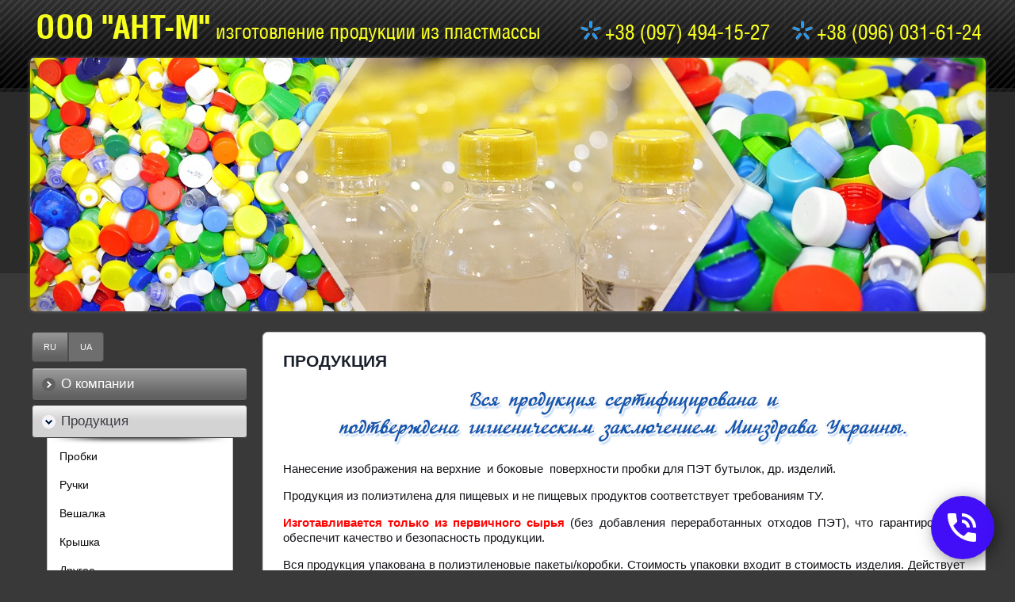

--- FILE ---
content_type: text/html; charset=windows-1251
request_url: https://plastmassa-ant.com.ua/ru_c01_produkcija.html
body_size: 4778
content:
<!DOCTYPE html>
<!-- LS-A-1280 v2.0 :: CSS3, HTML5 compatible -->
<html lang='ru'>
<head>
	<base href="//plastmassa-ant.com.ua/">
<link rel='canonical' href='https://plastmassa-ant.com.ua/ru_c01_produkcija.html'>


<meta property="og:title" content="Пластмассовая, посуда, корпуса, тара, детали, купить, продажа(Киев, Украина)" />
<meta property="og:description" content="Пластмассовая, посуда, корпуса, тара, детали, купить, продажа(Киев, Украина)" />

	<title>Пластмассовая, посуда, корпуса, тара, детали, купить, продажа(Киев, Украина)</title>
	<meta http-equiv="Content-Type" content="text/html; charset=windows-1251">
	<meta name="Keywords" content="Пластмассовая, посуда, корпуса, тара, детали, купить, продажа(Киев, Украина)">
	<meta name="Description" content="Пластмассовая, посуда, корпуса, тара, детали, купить, продажа(Киев, Украина)">
	<meta name="viewport" content="width=1280" />
	<link href="/img_0/main.css" rel="stylesheet" type="text/css">

	<link href="/img_0/hmenu.css" rel="stylesheet" type="text/css">
	<link href="/img_0/vmenu.css" rel="stylesheet" type="text/css">
	<link href="/img_0/menu-behavior.css" rel="stylesheet" type="text/css">
</head>
<body>
<div class="wrapper">
	<div class="header1">
		<div class="headerContainer">
			<div class="headerContent" id="bl_e"><img style="BORDER-RIGHT: #999999 0px solid; BORDER-TOP: #999999 0px solid; MARGIN: 0px; BORDER-LEFT: #999999 0px solid; BORDER-BOTTOM: #999999 0px solid" height="70" alt="" src="//plastmassa-ant.com.ua/images/~ls_gallery/top.png" width="1205" usemap="#tel"><map id="tel" name="tel"><area title="" shape="RECT" target="" alt="" coords="693,25,934,52" href="tel:+380974941527"><area title="" shape="RECT" target="" alt="" coords="954,25,1203,52" href="tel:+380960316124"></map></div>
			<div class="topMenuLangCont">
				<div id="gPageMenu11" class="menubl1" title=""></div>
				<div id="gPageMenu13" class="menubl3" title=""></div>
			</div>
		</div>
	</div>

	<div class="header2container">
		<div class="header2topbg">
			<div class="header2bottombg">
				<div class="mainimgcontainer" id="bl_f"><img style="BORDER-RIGHT: #999999 0px solid; BORDER-TOP: #999999 0px solid; MARGIN: 0px; BORDER-LEFT: #999999 0px solid; BORDER-BOTTOM: #999999 0px solid" height="320" alt="" src="//plastmassa-ant.com.ua/images/~ls_gallery/bottom.jpg" width="1205"></div>
			</div>
		</div>
	</div>

	<div class="headerContainer"><div class="menu_h_bottom"></div></div>

	<div class="content">
		<div class="leftsection">
			<div id="gPageMenu14" title="" class="menubl4">
<ul>
<li class="current"><a href="/o_kompanii.html">RU</a></li>
<li><a href="/ua/pro-kompaniyu.html">UA</a></li>

</ul>
<div class="clear"></div></div>
			<div id="bl_g"></div>
			<div class="left_menu" id="gPageMenu12" title="" class="menubl2">
<ul>
<li><a href="/o_kompanii.html">О компании</a></li>
<li class="current havechild"><a href="/ru_c01_produkcija.html">Продукция</a>
<ul class="menu">
<li><a href="/produkcija_probki.html">Пробки</a></li>
<li><a href="/produkcija_ruchki.html">Ручки</a></li>
<li><a href="/produkcija_veshalka.html">Вешалка</a></li>
<li><a href="/produkcija_krishka.html">Крышка</a></li>
<li><a href="/produkcija_drugoe.html">Другое</a></li>

</ul>
</li>
<li><a href="/uslugi.html">Услуги</a></li>
<li><a href="/sire_i_materiali.html">Сырье и материалы</a></li>
<li class="havechild"><p>Статьи</p>
<ul class="menu">
<li><a href="/ru/stati/proizvoditeli_polietilenovih_paketov.html">Производители полиэтиленовых пакетов</a></li>
<li><a href="/ru/stati/izgotovlenie_plastmassovih_izdelij_ss.html">Изготовление пластмассовых изделий</a></li>
<li><a href="/ru/stati/plastmassovie_izdelija_na_zakaz_ss.html">Пластмассовые изделия на заказ</a></li>
<li><a href="/ru/stati/zavod_plastmassovih_izdelij_ss.html">Завод пластмассовых изделий</a></li>

</ul>
</li>
<li><a href="/kontakti.html">Контакты</a></li>

</ul>
<div class="clear"></div></div>
			<div id="bl_h"></div>
		</div>
		<div class="rightsection">
			<div id="EBPN" ><h1>Продукция</h1></div>
			<div id="EBPT" >



































<p align="center"><img src="/images/produkcija/ban_03.png" alt="" width="750" height="74" style="margin: 0px; border: 0px solid rgb(153, 153, 153);"><br></p>
<p>Нанесение изображения на верхние&nbsp; и боковые&nbsp; поверхности пробки для ПЭТ бутылок, др. изделий.</p><p>Продукция из полиэтилена для пищевых и не пищевых продуктов соответствует требованиям ТУ<span style="font-size: 15px;">.&nbsp;</span></p>
<p align="justify"><strong><font color="#ff0000">Изготавливается только из первичного сырья</font></strong> (без добавления переработанных отходов ПЭТ), что гарантированно обеспечит качество и безопасность продукции. </p>
<p align="justify">Вся продукция упакована в полиэтиленовые пакеты/коробки. Стоимость упаковки входит в стоимость изделия. Действует система скидок.</p><p align="justify">Для улучшения потребительских качеств продукции возможно изготовление изделий из пластмасс&nbsp; по эскизам и на пресс-формах Заказчика.</p><p align="justify">Мы осуществляем индивидуальный подход к каждому клиенту. Менеджер готов персонально встретиться с Вами и обсудить возможные варианты сотрудничества, показать образцы продукции<span style="font-size: 15px;">.</span></p>
<p align="center">
</p><p align="center">
</p><hr style="WIDTH: 664px; HEIGHT: 1px">
<p></p>
<p></p>
<p></p>
<p style="" align="center"><font color="#000000"><span style="font-size: 16px;"><b>Вы можете легко получить консультацию по любым вопросам по товару или по вопросам сотрудничества, позвонив на номер телефона:</b></span></font></p>
<p align="center">
<table class="t1" style="WIDTH: 365px; HEIGHT: 32px" cellspacing="0" cellpadding="0" width="365" align="center" border="0">
<tbody style="FONT-SIZE: 16px">
<tr>
<td width="30"><img height="27" alt="" hspace="0" src="//plastmassa-ant.com.ua/images/produkcija/call.png" width="30" border="0"></td>
<td><strong><a style="TEXT-DECORATION: none" href="tel:+380960316124"><font color="#000000">(096) 031-61-24</font></a></strong></td>
<td width="30"><img height="28" alt="" hspace="0" src="//plastmassa-ant.com.ua/images/kontakty/kievstar.png" width="30" border="0"></td>
<td><a style="TEXT-DECORATION: none" href="tel:+380974941527"><strong><font color="#000000">(097) 494-15-27</font></strong></a></td></tr></tbody></table></p>















			















			















			</div>
		</div>
	</div>
	<div class="buffer"></div>
</div>
<div class="clear"></div>
<div class="footer">
	<div class="contFooter">
		<div class="blockFooter" id="bl_n"><table class="t1" style="MARGIN-TOP: 30px" cellspacing="2" cellpadding="0" align="left" border="0">
<tbody valign="top">
<tr>
<td><!-- HotLog --><span id="hotlog_counter"></span><span id="hotlog_dyn"></span>
<script  > var hot_s = document.createElement('script');
hot_s.type = 'text/javascript'; hot_s.async = true;
hot_s.src = '//js.hotlog.ru/dcounter/2567355.js';
hot_d = document.getElementById('hotlog_dyn');
hot_d.appendChild(hot_s);
</script>
<noscript></noscript><!-- /HotLog --></td>
<td><a href="https://www.google.com/analytics/web/?hl=ru" target="_blank"><img height="31" alt="G Analytics" src="https://lib.effect.com.ua/2018/ga/sc31-1.gif" width="88" border="0"></a></td>
<td>
<script  >
  (function(i,s,o,g,r,a,m){i['GoogleAnalyticsObject']=r;i[r]=i[r]||function(){
  (i[r].q=i[r].q||[]).push(arguments)},i[r].l=1*new Date();a=s.createElement(o),
  m=s.getElementsByTagName(o)[0];a.async=1;a.src=g;m.parentNode.insertBefore(a,m)
  })(window,document,'script','//www.google-analytics.com/analytics.js','ga');

  ga('create', 'UA-47882942-1', 'plastmassa-ant.com.ua');
  ga('send', 'pageview');

</script>
</td></tr></tbody></table></div>
		<div class="effectLink"><a href="http://effect.com.ua">сайт создан компанией</a></div>
	</div>
</div>


<script src="//lib.effect.com.ua/old-2013/js/jquery-latest.js" type="text/javascript"></script>
<script src="//lib.effect.com.ua/old-2013/js/fixed.js" type="text/javascript"></script>
<script src="//lib.effect.com.ua/old-2013/js/menu_delay.js" type="text/javascript"></script>
<script src="//lib.effect.com.ua/old-2013/js/jquery.placeholder.min.js" type="text/javascript"></script>
<script type="text/javascript">
	jQuery(function() {
		jQuery('input[placeholder], textarea[placeholder]').placeholder();
	});
</script>
<script type="text/javascript">
	var efSimpleCaptcha = {
		bgColor: '888888',
		color: 'ffffff',
		lang: 'ru'
	}
</script>
<script src="//lib.effect.com.ua/old-2013/js/simple-captcha-2.js" type="text/javascript"></script>

<script>
	function refresh(){
		var hs 	= $('.contentS').height();
		var hr 	= $('.rightsection').height();
		var hl 	= $('.leftsection').height();
		var h 	= 0;
		if(h<hs){h=hs}
		if(h<hr){h=hr}
		if(h<hl){h=hl}
		$('.rightsection').css('min-height',h-7);
		$('.leftsection').css('min-height',h);
		$('.content').css('min-height',h);
	}
	$(document).ready(function(){
		$(window).click(function(){ //restart
				refresh();
			});
			refresh();
		})
</script>




<!-- EFFECT FEEDBACK MODULE -->
<link rel="stylesheet" href="//lib.effect.com.ua/2019/feedback-module/style.min.css">
<div class="feedback-module">
	<img src="//lib.effect.com.ua/2019/feedback-module/images/icon-message.png" style="display:none" alt="">
	<img src="//lib.effect.com.ua/2019/feedback-module/images/icon-call.png" style="display:none" alt="">
	<div id="feedback-icon" class="animated" style="background-image:url('//lib.effect.com.ua/2019/feedback-module/images/icon-call.png');display:none"></div>

	<div id="feedback-mask" style="display:none"></div>

	<div id="feedback-dialog" style="display:none">
		<div id="feedback-close" class="feedback-translated" data-translation="close"></div>


		<div class="feedback-buttons">
				<div class="feedback-button" id="feedback-button-call"><img src="//lib.effect.com.ua/2019/feedback-module/images/call.png" alt=""></div>
				<div class="feedback-button" id="feedback-button-callback"><img src="//lib.effect.com.ua/2019/feedback-module/images/callback.png" alt=""></div>
				<div class="feedback-button" id="feedback-button-message"><img src="//lib.effect.com.ua/2019/feedback-module/images/message.png" alt=""></div>
		</div>

		<div id="feedback-copyright" class="feedback-translated" data-translation="copyright"></div>

		<div class="feedback-content">

					<div class="feedback-block">
						<div class="feedback-body animated" id="feedback-body-call">
							<div id="bl_z"><p align="center">
<table class="t1" style="WIDTH: 220px; HEIGHT: 100px" cellspacing="3" cellpadding="0" align="center" border="0">
<tbody style="FONT-SIZE: 23px">
<tr>
<td width="35"><img style="margin-top:5px" src="//plastmassa-ant.com.ua/images/kontakty/kyivstar.png" alt="" width="28" height="26"></td>
<td><a style="TEXT-DECORATION: none" href="tel:+380974941527" target="_self">(097) 494-15-27</a></td></tr>
<tr>
<td width="35"><img style="margin-top:5px" src="/images/kontakty/kyivstar.png" alt="" width="28" height="26"><br></td>
<td><a style="TEXT-DECORATION: none" href="tel:+380960316124" target="_self">(096) 031-61-24</a></td></tr>
</tbody></table></p></div>
						</div>
					</div>
			
					<div class="feedback-block">
							<div class="feedback-body animated" style="display:none" id="feedback-body-callback">
								<form id="feedback-form-callback">
									<input class="feedback-field" type="hidden" name="form_name" value="Заказ Обратного Звонка">
									<input class="feedback-field" type="hidden" name="website" value="">
									<input class="feedback-field" type="hidden" name="form_type" value="50">
									
									<label class="feedback-translated" data-translation="phone_label"></label>
									
									<input type="text" class="feedback-input feedback-field" name="Телефон" placeholder="066 222-33-44" required>
									<button class="feedback-submit feedback-translated" data-translation="phone_submit" type="submit"></button>
								</form>
							</div>
					</div>
			
					<div class="feedback-block">
							<div class="feedback-body animated" style="display:none" id="feedback-body-message">
									<form id="feedback-form-message">
											<input class="feedback-field" type="hidden" name="form_name" value="Сообщение с Сайта">
											<input class="feedback-field" type="hidden" name="website" value="">
											<input class="feedback-field" type="hidden" name="form_type" value="50">
											
											<label class="feedback-translated" data-translation="phone_label"></label>
											<input type="text" class="feedback-input feedback-field" name="Телефон" placeholder="066 222-33-44" required>
											
											<label class="feedback-translated" data-translation="email_label"></label>
											<input type="text" class="feedback-input feedback-field" name="E-mail" placeholder="name@gmail.com">
			
											<label class="feedback-translated" data-translation="message_label"></label>
											<textarea class="feedback-textarea feedback-field" name="Сообщение" required></textarea>
											
											 <button class="feedback-submit feedback-translated" data-translation="message_submit" type="submit"></button>
									</form>
							</div>
					</div>

					<div class="feedback-block">
						<div class="feedback-body feedback-result animated" id="feedback-body-success">
							<img src="//lib.effect.com.ua/2019/feedback-module/images/happy.png" alt="">
							<div class="feedback-translated feedback-result-message" data-translation="form_send"></div>
						</div>
					</div>

					<div class="feedback-block">
						<div class="feedback-body feedback-result animated" id="feedback-body-limit">
							<img src="//lib.effect.com.ua/2019/feedback-module/images/hand.png" alt="">
							<div class="feedback-translated feedback-result-message" data-translation="form_ip_limit"></div>
						</div>
					</div>

					<div class="feedback-block">
						<div class="feedback-body feedback-result animated" id="feedback-body-error">
							<img src="//lib.effect.com.ua/2019/feedback-module/images/error.png" alt="">
							<div class="feedback-translated feedback-result-message" data-translation="form_error"></div>
						</div>
					</div>

		</div>


	</div>

</div>
<script src="//lib.effect.com.ua/2019/feedback-module/script.min.js"></script>
<!-- EFFECT FEEDBACK MODULE END -->









</body>
</html>


--- FILE ---
content_type: text/css
request_url: https://plastmassa-ant.com.ua/img_0/hmenu.css
body_size: 954
content:
.top_menu {
position: relative;
right: 0px;
top: 0px;
margin-top: 20px;
margin-right: 20px;
margin-bottom: 27px;
float: left;
}
.menu_h_bottom>.top_menu{
    float:none;
    display:inline-block;
    margin: 0 0 12px;
}
.menu_h_bottom{
    text-align:right;
}
.top_menu > li{
display: table-cell;
background-color: #474747;
background-image: url("topmenu_bg.gif");
background-position: left top;
background-repeat:  repeat-x;
padding: 14px 35px;
color: #fff;
font: 15px Arial;
border: 1px solid #474747;
border-bottom-color: #474747;
border-left-color: #4d4d4d;
box-shadow: 1px 1px 3px 0px #474747;
-moz-box-shadow: 1px 1px 3px 0px #474747;
-webkit-box-shadow: 1px 1px 3px 0px #474747;

-webkit-transition: all 0.2s ease;
-moz-transition: all 0.2s ease;
-o-transition: all 0.2s ease;
transition: all 0.2s ease;
behavior: url("/img_0/PIE.htc");
}
.top_menu > li.havechild {
	background-image:  url("top_menu_pointer.png"), url("topmenu_bg.gif");
	background-position: 97% 50%, left top;
	background-repeat:  no-repeat, repeat-x;
}
.top_menu > li a {
color: #fff;
font: 15px Arial;
text-decoration: none;
}
.top_menu > li:first-child {
 -webkit-border-top-left-radius: 5px;
-webkit-border-bottom-left-radius: 5px;
-moz-border-top-left-radius: 5px;
-moz-border-bottom-left-radius: 5px;
border-top-left-radius: 5px;
border-bottom-left-radius: 5px;
behavior: url("/img_0/PIE.htc");
}
.top_menu > li:last-child {
 -webkit-border-top-right-radius: 5px;
-webkit-border-bottom-right-radius: 5px;
-moz-border-top-right-radius: 5px;
-moz-border-bottom-right-radius: 5px;
border-top-right-radius: 5px;
border-bottom-right-radius: 5px;
behavior: url("/img_0/PIE.htc");
}
.top_menu > li:hover {
background-color: #787878;
background-image: url("topmenuh_bg.gif");
background-position: left top;
background-repeat:  repeat-x;
}

.top_menu > li.havechild:hover {
	background-image:  url("top_menu_pointer.png"), url("topmenuh_bg.gif");
	background-position: 97% 50%, left top;
	background-repeat:  no-repeat, repeat-x;
}

.top_menu > li ul {
position: absolute;
white-space: nowrap;
min-width: 200px;
z-index: -999;
max-height: 0;
pointer-events: none;
overflow: hidden;
}
.top_menu > li > ul {
top: 51px;
}
.top_menu > li > ul ul {
display: block;
left: 95%;
top: 20%;
}
.top_menu > li ul li {
  background-color: #706f6f;
  border: 0px solid #848383;
  border-right-width: 1px;
  border-left-width: 1px;
  min-width: 223px;
  text-align: left;
}
.top_menu > li ul li.havechild {
	background-image: url("submenu_arr.gif");
	background-repeat: no-repeat;
	background-position: 97% 50%;
}
.top_menu > li ul li:first-child {
  border-top-width: 1px;
-webkit-border-top-left-radius: 3px;
-webkit-border-top-right-radius: 3px;
-moz-border-top-left-radius: 3px;
-moz-border-top-right-radius: 3px;
border-top-left-radius: 3px;
border-top-right-radius: 3px;
behavior: url("/img_0/PIE.htc");
}
.top_menu > li ul li:last-child {
  border-bottom-width: 1px;
   -webkit-border-bottom-left-radius: 3px;
-webkit-border-bottom-right-radius: 3px;
-moz-border-bottom-left-radius: 3px;
-moz-border-bottom-right-radius: 3px;
border-bottom-left-radius: 3px;
border-bottom-right-radius: 3px;
behavior: url("/img_0/PIE.htc");
}
.top_menu > li ul li:hover {
background-color: #5F5D5E;
}


--- FILE ---
content_type: text/css
request_url: https://plastmassa-ant.com.ua/img_0/vmenu.css
body_size: 956
content:
.left_menu>ul>li{float:left;clear:both;margin-bottom:5px;position:relative;list-style:none;width:270px;padding:0}
.left_menu>ul>li>a,.left_menu>ul>li>p{display:block;position:relative;z-index:90;min-width:227px;border:1px solid #353535;-webkit-border-radius:4px;-moz-border-radius:4px;border-radius:4px;background-color:#616161;background-image:url(left_menu_pointer.png), url(lmenu_bg.gif), url(lmenu_topborder_bg.gif);background-position:12px center, left top, left top;background-repeat:no-repeat, repeat-x, repeat-x;font:17px Arial;line-height:16px;color:#fff;text-decoration:none;behavior:url(/img_0/PIE.htc);padding:12px 7px 12px 36px}
.left_menu>ul>li.current>a,.left_menu>ul>li.current>p,.left_menu>ul>li:hover>a,.left_menu>ul>li:hover>p{background-color:#f5f5f5;background-image:url(left_menu_pointer.png), url(lmenu_currentbg.gif);background-position:12px center, left bottom;background-repeat:no-repeat, repeat-x;color:#3b3b3b;text-shadow:0 1px #e1e2ef;behavior:url(/img_0/PIE.htc);border-color:#353535}
.left_menu>ul>li.current>a,.left_menu>ul>li.current>p{background-color:#fff;background-image:url(left_menu_cpointer.png), url(lmenu_currentbg.gif);background-position:12px center, left bottom;background-repeat:no-repeat, repeat-x}
.menu{margin-left:19px;display:block}
.menu li{background-color:#fff;border-left:1px solid #c6c5c9;border-right:1px solid #c6c5c9;cursor:pointer;width:233px}
.menu li.havechild{background-image:url(submenu_arr.gif);background-repeat:no-repeat;background-position:96% 50%}
.menu li a,.menu li p{color:#090909;font:14px Arial;text-decoration:none;display:block;height:100%;padding:10px 15px}
.menu li.havechild>p{font-style:normal}
.menu li p{font-style:italic}
.menu li:hover>a{text-decoration:underline}
.menu>li:first-child>a,.menu>li:first-child>p{padding-top:15px}
.menu>li:first-child{background-color:#fff;background-image:url(submenu_shadow.png);background-repeat:no-repeat;background-position:center top}
.menu>li.havechild:first-child{background-color:#fff;background-image:url(submenu_arr.gif), url(submenu_shadow.png);background-repeat:no-repeat, no-repeat;background-position:96% 50%, center top;behavior:url(/img_0/PIE.htc)}
.menu>li li:first-child{border-top:1px solid #c6c5c9;-webkit-border-top-left-radius:3px;-webkit-border-top-right-radius:3px;-moz-border-top-left-radius:3px;-moz-border-top-right-radius:3px;border-top-left-radius:3px;border-top-right-radius:3px;behavior:url(/img_0/PIE.htc)}
.menu li:last-child{border-bottom:1px solid #c6c5c9;-webkit-border-bottom-left-radius:3px;-webkit-border-bottom-right-radius:3px;-moz-border-bottom-left-radius:3px;-moz-border-bottom-right-radius:3px;border-bottom-left-radius:3px;border-bottom-right-radius:3px;behavior:url(/img_0/PIE.htc)}
.menu ul{-webkit-border-radius:3px;-moz-border-radius:3px;border-radius:3px;box-shadow:2px 1px 3px 0 rgba(0,0,0,.35);-moz-box-shadow:2px 1px 3px 0 rgba(0,0,0,.35);-webkit-box-shadow:2px 1px 3px 0 rgba(0,0,0,.35)}
.menu li:hover,.menu li.current,.menu>li:first-child:hover,.menu>li.havechild:first-child:hover,.menu>li.havechild.current:first-child{background-color:#d3d2d2}


--- FILE ---
content_type: text/css
request_url: https://lib.effect.com.ua/2019/feedback-module/style.min.css
body_size: 1631
content:
#feedback-close,#feedback-copyright{position:absolute;color:grey;font-size:12px}.feedback-module,.feedback-module a,.feedback-module div,.feedback-module input,.feedback-module p,.feedback-module textarea{font-family:Arial,Helvetica,sans-serif!important}#feedback-icon{width:80px;height:80px;border-radius:40px;line-height:80px;text-align:center;cursor:pointer;position:fixed;right:2%;bottom:2%;background-repeat:no-repeat;background-position:48% 50%;-webkit-box-shadow:4px 4px 24px -5px rgba(0,0,0,.75);-moz-box-shadow:4px 4px 24px -5px rgba(0,0,0,.75);box-shadow:4px 4px 24px -5px rgba(0,0,0,.75);z-index:1000;background-color:#410ef7}#feedback-dialog,.feedback-block{background-color:#fff;width:380px}#feedback-dialog{display:block;position:fixed;top:0;bottom:0;right:0;border:0;z-index:1001;border-left:1px solid gray;-webkit-box-shadow:-3px 0 20px 0 rgba(0,0,0,.75);-moz-box-shadow:-3px 0 20px 0 rgba(0,0,0,.75);box-shadow:-3px 0 20px 0 rgba(0,0,0,.75)}#feedback-mask{position:fixed;top:0;left:0;width:100%;height:100%;background-color:#393a3987;z-index:1000}#feedback-close{right:8px;top:4px;cursor:pointer}#feedback-copyright{right:8px;bottom:4px}.feedback-block{position:relative}.feedback-content{margin-top:85px;position:static;clear:both;height:auto}.feedback-body{min-height:100px;padding:30px;animation-duration:.5s}.feedback-submit{border:none;color:#fff;padding:10px 20px;font-size:18px;cursor:pointer;border-radius:6px;display:block;margin:10px auto;width:100%;height:50px;background-color:#410ef7}.feedback-input,.feedback-textarea{font-size:20px;padding:0 20px;height:45px;border:1px solid #2b395f;border-radius:6px;display:block;margin:0 auto;width:289px}.feedback-textarea{height:100px;padding:10px 20px}.feedback-block label{font-size:16px;margin:10px;display:block}.feedback-buttons{position:absolute;right:8px;top:30px;height:70px;width:95%;text-align:center}.feedback-button{display:inline-block;width:50px;height:35px;border:1px solid #d3d3d3;margin:0 10px;cursor:pointer;border-radius:10px;padding:8px 5px;-webkit-box-shadow:1px 1px 4px 0 rgba(0,0,0,.75);-moz-box-shadow:1px 1px 4px 0 rgba(0,0,0,.75);box-shadow:1px 1px 4px 0 rgba(0,0,0,.75)}.feedback-result-message{font-size:20px;padding:30px 0}.feedback-zoomed{zoom:200%}.feedback-result{display:none;text-align:center}#feedback-icon:hover{background-color:#5223fd}.feedback-submit:hover{background-color:#7b57ff}.feedback-input:hover,.feedback-textarea:hover{border:1px solid #a38bfc}.feedback-button-active,.feedback-button:hover{background-color:#7b57ff;border:1px solid #7b57ff;-webkit-box-shadow:1px 1px 4px 0 #a38bfc;-moz-box-shadow:1px 1px 4px 0 #a38bfc;box-shadow:1px 1px 4px 0 #a38bfc}@-webkit-keyframes jackInTheBox{from{opacity:0;-webkit-transform:scale(.1) rotate(30deg);transform:scale(.1) rotate(30deg);-webkit-transform-origin:center bottom;transform-origin:center bottom}50%{-webkit-transform:rotate(-10deg);transform:rotate(-10deg)}70%{-webkit-transform:rotate(3deg);transform:rotate(3deg)}to{opacity:1;-webkit-transform:scale(1);transform:scale(1)}}@keyframes jackInTheBox{from{opacity:0;-webkit-transform:scale(.1) rotate(30deg);transform:scale(.1) rotate(30deg);-webkit-transform-origin:center bottom;transform-origin:center bottom}50%{-webkit-transform:rotate(-10deg);transform:rotate(-10deg)}70%{-webkit-transform:rotate(3deg);transform:rotate(3deg)}to{opacity:1;-webkit-transform:scale(1);transform:scale(1)}}.jackInTheBox{-webkit-animation-name:jackInTheBox;animation-name:jackInTheBox}@-webkit-keyframes fadeIn{from{opacity:0}to{opacity:1}}@keyframes fadeIn{from{opacity:0}to{opacity:1}}.fadeIn{-webkit-animation-name:fadeIn;animation-name:fadeIn}@-webkit-keyframes rotateIn{from{-webkit-transform-origin:center;transform-origin:center;-webkit-transform:rotate3d(0,0,1,-200deg);transform:rotate3d(0,0,1,-200deg);opacity:0}to{-webkit-transform-origin:center;transform-origin:center;-webkit-transform:translate3d(0,0,0);transform:translate3d(0,0,0);opacity:1}}@keyframes rotateIn{from{-webkit-transform-origin:center;transform-origin:center;-webkit-transform:rotate3d(0,0,1,-200deg);transform:rotate3d(0,0,1,-200deg);opacity:0}to{-webkit-transform-origin:center;transform-origin:center;-webkit-transform:translate3d(0,0,0);transform:translate3d(0,0,0);opacity:1}}.rotateIn{-webkit-animation-name:rotateIn;animation-name:rotateIn}@-webkit-keyframes shake{from,to{-webkit-transform:translate3d(0,0,0);transform:translate3d(0,0,0)}10%,30%,50%,70%,90%{-webkit-transform:translate3d(-10px,0,0);transform:translate3d(-10px,0,0)}20%,40%,60%,80%{-webkit-transform:translate3d(10px,0,0);transform:translate3d(10px,0,0)}}@keyframes shake{from,to{-webkit-transform:translate3d(0,0,0);transform:translate3d(0,0,0)}10%,30%,50%,70%,90%{-webkit-transform:translate3d(-10px,0,0);transform:translate3d(-10px,0,0)}20%,40%,60%,80%{-webkit-transform:translate3d(10px,0,0);transform:translate3d(10px,0,0)}}.shake{-webkit-animation-name:shake;animation-name:shake}@-webkit-keyframes flip{from{-webkit-transform:perspective(400px) scale3d(1,1,1) translate3d(0,0,0) rotate3d(0,1,0,-360deg);transform:perspective(400px) scale3d(1,1,1) translate3d(0,0,0) rotate3d(0,1,0,-360deg);-webkit-animation-timing-function:ease-out;animation-timing-function:ease-out}40%{-webkit-transform:perspective(400px) scale3d(1,1,1) translate3d(0,0,150px) rotate3d(0,1,0,-190deg);transform:perspective(400px) scale3d(1,1,1) translate3d(0,0,150px) rotate3d(0,1,0,-190deg);-webkit-animation-timing-function:ease-out;animation-timing-function:ease-out}50%{-webkit-transform:perspective(400px) scale3d(1,1,1) translate3d(0,0,150px) rotate3d(0,1,0,-170deg);transform:perspective(400px) scale3d(1,1,1) translate3d(0,0,150px) rotate3d(0,1,0,-170deg);-webkit-animation-timing-function:ease-in;animation-timing-function:ease-in}80%{-webkit-transform:perspective(400px) scale3d(.95,.95,.95) translate3d(0,0,0) rotate3d(0,1,0,0deg);transform:perspective(400px) scale3d(.95,.95,.95) translate3d(0,0,0) rotate3d(0,1,0,0deg);-webkit-animation-timing-function:ease-in;animation-timing-function:ease-in}to{-webkit-transform:perspective(400px) scale3d(1,1,1) translate3d(0,0,0) rotate3d(0,1,0,0deg);transform:perspective(400px) scale3d(1,1,1) translate3d(0,0,0) rotate3d(0,1,0,0deg);-webkit-animation-timing-function:ease-in;animation-timing-function:ease-in}}@keyframes flip{from{-webkit-transform:perspective(400px) scale3d(1,1,1) translate3d(0,0,0) rotate3d(0,1,0,-360deg);transform:perspective(400px) scale3d(1,1,1) translate3d(0,0,0) rotate3d(0,1,0,-360deg);-webkit-animation-timing-function:ease-out;animation-timing-function:ease-out}40%{-webkit-transform:perspective(400px) scale3d(1,1,1) translate3d(0,0,150px) rotate3d(0,1,0,-190deg);transform:perspective(400px) scale3d(1,1,1) translate3d(0,0,150px) rotate3d(0,1,0,-190deg);-webkit-animation-timing-function:ease-out;animation-timing-function:ease-out}50%{-webkit-transform:perspective(400px) scale3d(1,1,1) translate3d(0,0,150px) rotate3d(0,1,0,-170deg);transform:perspective(400px) scale3d(1,1,1) translate3d(0,0,150px) rotate3d(0,1,0,-170deg);-webkit-animation-timing-function:ease-in;animation-timing-function:ease-in}80%{-webkit-transform:perspective(400px) scale3d(.95,.95,.95) translate3d(0,0,0) rotate3d(0,1,0,0deg);transform:perspective(400px) scale3d(.95,.95,.95) translate3d(0,0,0) rotate3d(0,1,0,0deg);-webkit-animation-timing-function:ease-in;animation-timing-function:ease-in}to{-webkit-transform:perspective(400px) scale3d(1,1,1) translate3d(0,0,0) rotate3d(0,1,0,0deg);transform:perspective(400px) scale3d(1,1,1) translate3d(0,0,0) rotate3d(0,1,0,0deg);-webkit-animation-timing-function:ease-in;animation-timing-function:ease-in}}.animated.flip{-webkit-backface-visibility:visible;backface-visibility:visible;-webkit-animation-name:flip;animation-name:flip}.animated{-webkit-animation-duration:1s;animation-duration:1s;-webkit-animation-fill-mode:both;animation-fill-mode:both}@media (prefers-reduced-motion){.animated{-webkit-animation:unset!important;animation:unset!important;-webkit-transition:none!important;transition:none!important}}

--- FILE ---
content_type: text/plain
request_url: https://www.google-analytics.com/j/collect?v=1&_v=j102&a=820191367&t=pageview&_s=1&dl=https%3A%2F%2Fplastmassa-ant.com.ua%2Fru_c01_produkcija.html&ul=en-us%40posix&dt=%D0%9F%D0%BB%D0%B0%D1%81%D1%82%D0%BC%D0%B0%D1%81%D1%81%D0%BE%D0%B2%D0%B0%D1%8F%2C%20%D0%BF%D0%BE%D1%81%D1%83%D0%B4%D0%B0%2C%20%D0%BA%D0%BE%D1%80%D0%BF%D1%83%D1%81%D0%B0%2C%20%D1%82%D0%B0%D1%80%D0%B0%2C%20%D0%B4%D0%B5%D1%82%D0%B0%D0%BB%D0%B8%2C%20%D0%BA%D1%83%D0%BF%D0%B8%D1%82%D1%8C%2C%20%D0%BF%D1%80%D0%BE%D0%B4%D0%B0%D0%B6%D0%B0(%D0%9A%D0%B8%D0%B5%D0%B2%2C%20%D0%A3%D0%BA%D1%80%D0%B0%D0%B8%D0%BD%D0%B0)&sr=1280x720&vp=1280x720&_u=IEBAAAABAAAAACAAI~&jid=1185542246&gjid=1874429747&cid=1044235854.1768572085&tid=UA-47882942-1&_gid=1298789100.1768572085&_r=1&_slc=1&z=734662172
body_size: -453
content:
2,cG-K1KFVWDW9K